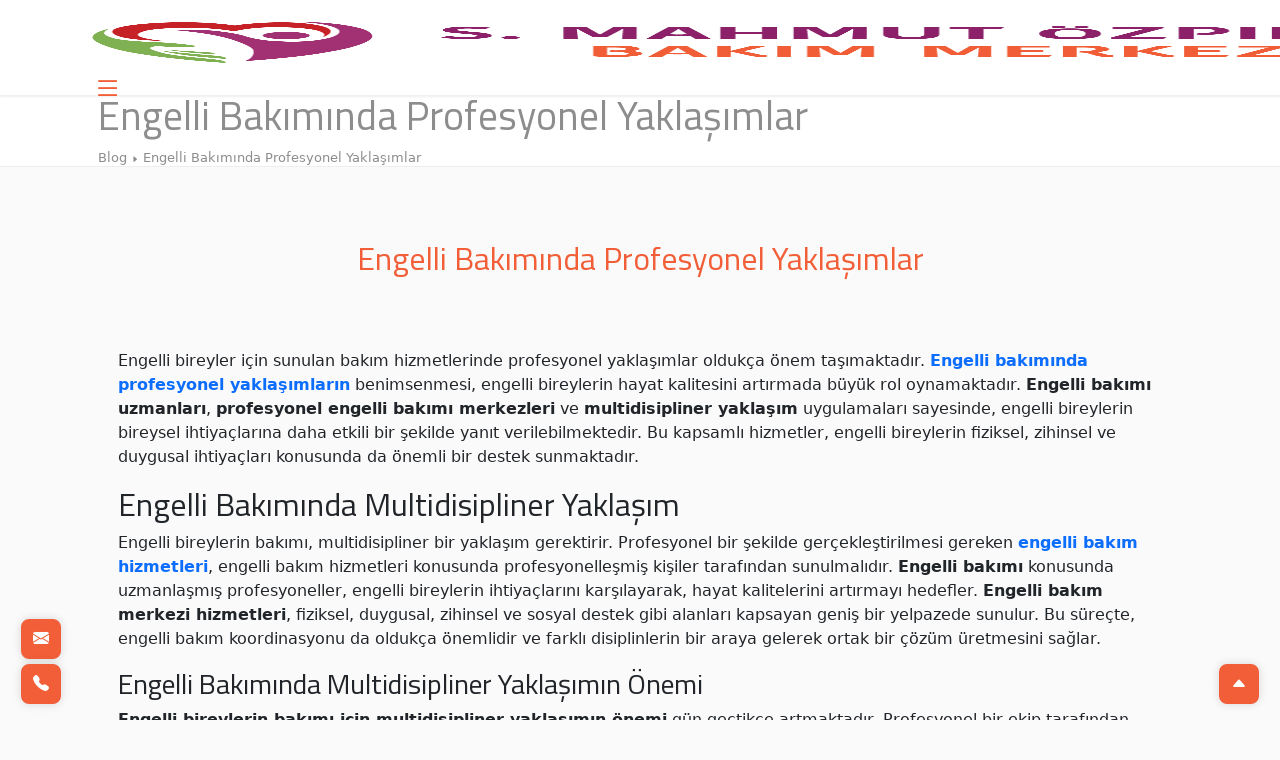

--- FILE ---
content_type: text/html; charset=UTF-8
request_url: https://smahmutozpinar.com.tr/engelli-bakiminda-profesyonel-yaklasimlar/
body_size: 12991
content:
<!DOCTYPE html><html lang="tr"><head><script data-no-optimize="1">var litespeed_docref=sessionStorage.getItem("litespeed_docref");litespeed_docref&&(Object.defineProperty(document,"referrer",{get:function(){return litespeed_docref}}),sessionStorage.removeItem("litespeed_docref"));</script> <meta charset="UTF-8"><meta http-equiv="X-UA-Compatible" content="IE=edge"><meta name="viewport" content="width=device-width, initial-scale=1.0"><meta name='robots' content='index, follow, max-image-preview:large, max-snippet:-1, max-video-preview:-1' /><meta property="og:title" content="Engelli Bakımında Profesyonel Yaklaşımlar"/><meta property="og:description" content="Engelli bireyler için sunulan bakım hizmetlerinde profesyonel yaklaşımlar oldukça önem taşımaktadır. Engelli bakımında profesyonel yaklaşımların b"/><meta property="og:image:alt" content="Engelli Bakımında Profesyonel Yaklaşımlar"/><meta property="og:image" content="https://smahmutozpinar.com.tr/wp-content/uploads/2024/06/Adsiz-tasarim-3.png"/><meta property="og:image:width" content="774" /><meta property="og:image:height" content="929" /><meta property="og:image:type" content="image/png" /><meta property="og:type" content="article"/><meta property="og:article:published_time" content="2024-06-25 15:00:00"/><meta property="og:article:modified_time" content="2024-06-25 15:50:41"/><meta property="og:article:tag" content="Engelli Bakımında Multidisipliner Yaklaşım"/><meta property="og:article:tag" content="Engelli Bakımında Multidisipliner Yaklaşımın Önemi"/><meta property="og:article:tag" content="Engelli Bireylerin Günlük Bakım İhtiyaçlarının Karşılanması ve Desteklenmesi"/><meta property="og:article:tag" content="Engelli Bireylerle Etkili İletişim Kurma Yöntemleri"/><meta name="twitter:card" content="summary"><meta name="twitter:title" content="Engelli Bakımında Profesyonel Yaklaşımlar"/><meta name="twitter:description" content="Engelli bireyler için sunulan bakım hizmetlerinde profesyonel yaklaşımlar oldukça önem taşımaktadır. Engelli bakımında profesyonel yaklaşımların b"/><meta name="twitter:image" content="https://smahmutozpinar.com.tr/wp-content/uploads/2024/06/Adsiz-tasarim-3.png"/><meta name="twitter:image:alt" content="Engelli Bakımında Profesyonel Yaklaşımlar"/><meta name="author" content="nanomedya"/><title>Engelli Bakımında Profesyonel Yaklaşımlar - Mahmut Özpınar</title><meta name="description" content="Engelli bireyler için sunulan bakım hizmetlerinde profesyonel yaklaşımlar oldukça önem taşımaktadır. Engelli bakımında profesyonel" /><link rel="canonical" href="https://smahmutozpinar.com.tr/engelli-bakiminda-profesyonel-yaklasimlar/" /><meta property="og:url" content="https://smahmutozpinar.com.tr/engelli-bakiminda-profesyonel-yaklasimlar/" /><meta property="og:site_name" content="Mahmut Özpınar" /><meta property="article:published_time" content="2024-06-25T12:00:00+00:00" /><meta property="article:modified_time" content="2024-06-25T12:50:41+00:00" /><meta property="og:image" content="https://smahmutozpinar.com.tr/wp-content/uploads/2024/06/Adsiz-tasarim-3.png" /><meta property="og:image:width" content="774" /><meta property="og:image:height" content="929" /><meta property="og:image:type" content="image/png" /><meta name="author" content="nanomedya" /><meta name="twitter:label1" content="Yazan:" /><meta name="twitter:data1" content="nanomedya" /><meta name="twitter:label2" content="Tahmini okuma süresi" /><meta name="twitter:data2" content="4 dakika" /> <script type="application/ld+json" class="yoast-schema-graph">{"@context":"https://schema.org","@graph":[{"@type":"WebPage","@id":"https://smahmutozpinar.com.tr/engelli-bakiminda-profesyonel-yaklasimlar/","url":"https://smahmutozpinar.com.tr/engelli-bakiminda-profesyonel-yaklasimlar/","name":"Engelli Bakımında Profesyonel Yaklaşımlar - Mahmut Özpınar","isPartOf":{"@id":"https://smahmutozpinar.com.tr/#website"},"primaryImageOfPage":{"@id":"https://smahmutozpinar.com.tr/engelli-bakiminda-profesyonel-yaklasimlar/#primaryimage"},"image":{"@id":"https://smahmutozpinar.com.tr/engelli-bakiminda-profesyonel-yaklasimlar/#primaryimage"},"thumbnailUrl":"https://smahmutozpinar.com.tr/wp-content/uploads/2024/06/Adsiz-tasarim-3.png","datePublished":"2024-06-25T12:00:00+00:00","dateModified":"2024-06-25T12:50:41+00:00","author":{"@id":"https://smahmutozpinar.com.tr/#/schema/person/cf81fde3d72362fcc976b50003daba45"},"description":"Engelli bireyler için sunulan bakım hizmetlerinde profesyonel yaklaşımlar oldukça önem taşımaktadır. Engelli bakımında profesyonel","breadcrumb":{"@id":"https://smahmutozpinar.com.tr/engelli-bakiminda-profesyonel-yaklasimlar/#breadcrumb"},"inLanguage":"tr","potentialAction":[{"@type":"ReadAction","target":["https://smahmutozpinar.com.tr/engelli-bakiminda-profesyonel-yaklasimlar/"]}]},{"@type":"ImageObject","inLanguage":"tr","@id":"https://smahmutozpinar.com.tr/engelli-bakiminda-profesyonel-yaklasimlar/#primaryimage","url":"https://smahmutozpinar.com.tr/wp-content/uploads/2024/06/Adsiz-tasarim-3.png","contentUrl":"https://smahmutozpinar.com.tr/wp-content/uploads/2024/06/Adsiz-tasarim-3.png","width":774,"height":929,"caption":"Engelli Bakımında Profesyonel Yaklaşımlar"},{"@type":"BreadcrumbList","@id":"https://smahmutozpinar.com.tr/engelli-bakiminda-profesyonel-yaklasimlar/#breadcrumb","itemListElement":[{"@type":"ListItem","position":1,"name":"Anasayfa","item":"https://smahmutozpinar.com.tr/"},{"@type":"ListItem","position":2,"name":"Engelli Bakımında Profesyonel Yaklaşımlar"}]},{"@type":"WebSite","@id":"https://smahmutozpinar.com.tr/#website","url":"https://smahmutozpinar.com.tr/","name":"Mahmut Özpınar","description":"","potentialAction":[{"@type":"SearchAction","target":{"@type":"EntryPoint","urlTemplate":"https://smahmutozpinar.com.tr/?s={search_term_string}"},"query-input":{"@type":"PropertyValueSpecification","valueRequired":true,"valueName":"search_term_string"}}],"inLanguage":"tr"},{"@type":"Person","@id":"https://smahmutozpinar.com.tr/#/schema/person/cf81fde3d72362fcc976b50003daba45","name":"nanomedya","image":{"@type":"ImageObject","inLanguage":"tr","@id":"https://smahmutozpinar.com.tr/#/schema/person/image/","url":"https://smahmutozpinar.com.tr/wp-content/litespeed/avatar/e3396011bae49b81488af55d4f6134e2.jpg?ver=1768989058","contentUrl":"https://smahmutozpinar.com.tr/wp-content/litespeed/avatar/e3396011bae49b81488af55d4f6134e2.jpg?ver=1768989058","caption":"nanomedya"},"sameAs":["https://smahmutozpinar.com.tr"],"url":"https://smahmutozpinar.com.tr/author/nanomedya/"}]}</script> <link rel='dns-prefetch' href='//cdn.jsdelivr.net' /><link rel="alternate" title="oEmbed (JSON)" type="application/json+oembed" href="https://smahmutozpinar.com.tr/wp-json/oembed/1.0/embed?url=https%3A%2F%2Fsmahmutozpinar.com.tr%2Fengelli-bakiminda-profesyonel-yaklasimlar%2F" /><link rel="alternate" title="oEmbed (XML)" type="text/xml+oembed" href="https://smahmutozpinar.com.tr/wp-json/oembed/1.0/embed?url=https%3A%2F%2Fsmahmutozpinar.com.tr%2Fengelli-bakiminda-profesyonel-yaklasimlar%2F&#038;format=xml" /><style id='wp-img-auto-sizes-contain-inline-css' type='text/css'>img:is([sizes=auto i],[sizes^="auto," i]){contain-intrinsic-size:3000px 1500px}
/*# sourceURL=wp-img-auto-sizes-contain-inline-css */</style><link data-optimized="2" rel="stylesheet" href="https://smahmutozpinar.com.tr/wp-content/litespeed/css/94f3ad43f0474f464b04882894f8fd48.css?ver=ae7aa" /><style id='global-styles-inline-css' type='text/css'>:root{--wp--preset--aspect-ratio--square: 1;--wp--preset--aspect-ratio--4-3: 4/3;--wp--preset--aspect-ratio--3-4: 3/4;--wp--preset--aspect-ratio--3-2: 3/2;--wp--preset--aspect-ratio--2-3: 2/3;--wp--preset--aspect-ratio--16-9: 16/9;--wp--preset--aspect-ratio--9-16: 9/16;--wp--preset--color--black: #000000;--wp--preset--color--cyan-bluish-gray: #abb8c3;--wp--preset--color--white: #ffffff;--wp--preset--color--pale-pink: #f78da7;--wp--preset--color--vivid-red: #cf2e2e;--wp--preset--color--luminous-vivid-orange: #ff6900;--wp--preset--color--luminous-vivid-amber: #fcb900;--wp--preset--color--light-green-cyan: #7bdcb5;--wp--preset--color--vivid-green-cyan: #00d084;--wp--preset--color--pale-cyan-blue: #8ed1fc;--wp--preset--color--vivid-cyan-blue: #0693e3;--wp--preset--color--vivid-purple: #9b51e0;--wp--preset--gradient--vivid-cyan-blue-to-vivid-purple: linear-gradient(135deg,rgb(6,147,227) 0%,rgb(155,81,224) 100%);--wp--preset--gradient--light-green-cyan-to-vivid-green-cyan: linear-gradient(135deg,rgb(122,220,180) 0%,rgb(0,208,130) 100%);--wp--preset--gradient--luminous-vivid-amber-to-luminous-vivid-orange: linear-gradient(135deg,rgb(252,185,0) 0%,rgb(255,105,0) 100%);--wp--preset--gradient--luminous-vivid-orange-to-vivid-red: linear-gradient(135deg,rgb(255,105,0) 0%,rgb(207,46,46) 100%);--wp--preset--gradient--very-light-gray-to-cyan-bluish-gray: linear-gradient(135deg,rgb(238,238,238) 0%,rgb(169,184,195) 100%);--wp--preset--gradient--cool-to-warm-spectrum: linear-gradient(135deg,rgb(74,234,220) 0%,rgb(151,120,209) 20%,rgb(207,42,186) 40%,rgb(238,44,130) 60%,rgb(251,105,98) 80%,rgb(254,248,76) 100%);--wp--preset--gradient--blush-light-purple: linear-gradient(135deg,rgb(255,206,236) 0%,rgb(152,150,240) 100%);--wp--preset--gradient--blush-bordeaux: linear-gradient(135deg,rgb(254,205,165) 0%,rgb(254,45,45) 50%,rgb(107,0,62) 100%);--wp--preset--gradient--luminous-dusk: linear-gradient(135deg,rgb(255,203,112) 0%,rgb(199,81,192) 50%,rgb(65,88,208) 100%);--wp--preset--gradient--pale-ocean: linear-gradient(135deg,rgb(255,245,203) 0%,rgb(182,227,212) 50%,rgb(51,167,181) 100%);--wp--preset--gradient--electric-grass: linear-gradient(135deg,rgb(202,248,128) 0%,rgb(113,206,126) 100%);--wp--preset--gradient--midnight: linear-gradient(135deg,rgb(2,3,129) 0%,rgb(40,116,252) 100%);--wp--preset--font-size--small: 13px;--wp--preset--font-size--medium: 20px;--wp--preset--font-size--large: 36px;--wp--preset--font-size--x-large: 42px;--wp--preset--spacing--20: 0.44rem;--wp--preset--spacing--30: 0.67rem;--wp--preset--spacing--40: 1rem;--wp--preset--spacing--50: 1.5rem;--wp--preset--spacing--60: 2.25rem;--wp--preset--spacing--70: 3.38rem;--wp--preset--spacing--80: 5.06rem;--wp--preset--shadow--natural: 6px 6px 9px rgba(0, 0, 0, 0.2);--wp--preset--shadow--deep: 12px 12px 50px rgba(0, 0, 0, 0.4);--wp--preset--shadow--sharp: 6px 6px 0px rgba(0, 0, 0, 0.2);--wp--preset--shadow--outlined: 6px 6px 0px -3px rgb(255, 255, 255), 6px 6px rgb(0, 0, 0);--wp--preset--shadow--crisp: 6px 6px 0px rgb(0, 0, 0);}:where(.is-layout-flex){gap: 0.5em;}:where(.is-layout-grid){gap: 0.5em;}body .is-layout-flex{display: flex;}.is-layout-flex{flex-wrap: wrap;align-items: center;}.is-layout-flex > :is(*, div){margin: 0;}body .is-layout-grid{display: grid;}.is-layout-grid > :is(*, div){margin: 0;}:where(.wp-block-columns.is-layout-flex){gap: 2em;}:where(.wp-block-columns.is-layout-grid){gap: 2em;}:where(.wp-block-post-template.is-layout-flex){gap: 1.25em;}:where(.wp-block-post-template.is-layout-grid){gap: 1.25em;}.has-black-color{color: var(--wp--preset--color--black) !important;}.has-cyan-bluish-gray-color{color: var(--wp--preset--color--cyan-bluish-gray) !important;}.has-white-color{color: var(--wp--preset--color--white) !important;}.has-pale-pink-color{color: var(--wp--preset--color--pale-pink) !important;}.has-vivid-red-color{color: var(--wp--preset--color--vivid-red) !important;}.has-luminous-vivid-orange-color{color: var(--wp--preset--color--luminous-vivid-orange) !important;}.has-luminous-vivid-amber-color{color: var(--wp--preset--color--luminous-vivid-amber) !important;}.has-light-green-cyan-color{color: var(--wp--preset--color--light-green-cyan) !important;}.has-vivid-green-cyan-color{color: var(--wp--preset--color--vivid-green-cyan) !important;}.has-pale-cyan-blue-color{color: var(--wp--preset--color--pale-cyan-blue) !important;}.has-vivid-cyan-blue-color{color: var(--wp--preset--color--vivid-cyan-blue) !important;}.has-vivid-purple-color{color: var(--wp--preset--color--vivid-purple) !important;}.has-black-background-color{background-color: var(--wp--preset--color--black) !important;}.has-cyan-bluish-gray-background-color{background-color: var(--wp--preset--color--cyan-bluish-gray) !important;}.has-white-background-color{background-color: var(--wp--preset--color--white) !important;}.has-pale-pink-background-color{background-color: var(--wp--preset--color--pale-pink) !important;}.has-vivid-red-background-color{background-color: var(--wp--preset--color--vivid-red) !important;}.has-luminous-vivid-orange-background-color{background-color: var(--wp--preset--color--luminous-vivid-orange) !important;}.has-luminous-vivid-amber-background-color{background-color: var(--wp--preset--color--luminous-vivid-amber) !important;}.has-light-green-cyan-background-color{background-color: var(--wp--preset--color--light-green-cyan) !important;}.has-vivid-green-cyan-background-color{background-color: var(--wp--preset--color--vivid-green-cyan) !important;}.has-pale-cyan-blue-background-color{background-color: var(--wp--preset--color--pale-cyan-blue) !important;}.has-vivid-cyan-blue-background-color{background-color: var(--wp--preset--color--vivid-cyan-blue) !important;}.has-vivid-purple-background-color{background-color: var(--wp--preset--color--vivid-purple) !important;}.has-black-border-color{border-color: var(--wp--preset--color--black) !important;}.has-cyan-bluish-gray-border-color{border-color: var(--wp--preset--color--cyan-bluish-gray) !important;}.has-white-border-color{border-color: var(--wp--preset--color--white) !important;}.has-pale-pink-border-color{border-color: var(--wp--preset--color--pale-pink) !important;}.has-vivid-red-border-color{border-color: var(--wp--preset--color--vivid-red) !important;}.has-luminous-vivid-orange-border-color{border-color: var(--wp--preset--color--luminous-vivid-orange) !important;}.has-luminous-vivid-amber-border-color{border-color: var(--wp--preset--color--luminous-vivid-amber) !important;}.has-light-green-cyan-border-color{border-color: var(--wp--preset--color--light-green-cyan) !important;}.has-vivid-green-cyan-border-color{border-color: var(--wp--preset--color--vivid-green-cyan) !important;}.has-pale-cyan-blue-border-color{border-color: var(--wp--preset--color--pale-cyan-blue) !important;}.has-vivid-cyan-blue-border-color{border-color: var(--wp--preset--color--vivid-cyan-blue) !important;}.has-vivid-purple-border-color{border-color: var(--wp--preset--color--vivid-purple) !important;}.has-vivid-cyan-blue-to-vivid-purple-gradient-background{background: var(--wp--preset--gradient--vivid-cyan-blue-to-vivid-purple) !important;}.has-light-green-cyan-to-vivid-green-cyan-gradient-background{background: var(--wp--preset--gradient--light-green-cyan-to-vivid-green-cyan) !important;}.has-luminous-vivid-amber-to-luminous-vivid-orange-gradient-background{background: var(--wp--preset--gradient--luminous-vivid-amber-to-luminous-vivid-orange) !important;}.has-luminous-vivid-orange-to-vivid-red-gradient-background{background: var(--wp--preset--gradient--luminous-vivid-orange-to-vivid-red) !important;}.has-very-light-gray-to-cyan-bluish-gray-gradient-background{background: var(--wp--preset--gradient--very-light-gray-to-cyan-bluish-gray) !important;}.has-cool-to-warm-spectrum-gradient-background{background: var(--wp--preset--gradient--cool-to-warm-spectrum) !important;}.has-blush-light-purple-gradient-background{background: var(--wp--preset--gradient--blush-light-purple) !important;}.has-blush-bordeaux-gradient-background{background: var(--wp--preset--gradient--blush-bordeaux) !important;}.has-luminous-dusk-gradient-background{background: var(--wp--preset--gradient--luminous-dusk) !important;}.has-pale-ocean-gradient-background{background: var(--wp--preset--gradient--pale-ocean) !important;}.has-electric-grass-gradient-background{background: var(--wp--preset--gradient--electric-grass) !important;}.has-midnight-gradient-background{background: var(--wp--preset--gradient--midnight) !important;}.has-small-font-size{font-size: var(--wp--preset--font-size--small) !important;}.has-medium-font-size{font-size: var(--wp--preset--font-size--medium) !important;}.has-large-font-size{font-size: var(--wp--preset--font-size--large) !important;}.has-x-large-font-size{font-size: var(--wp--preset--font-size--x-large) !important;}
/*# sourceURL=global-styles-inline-css */</style><style id='classic-theme-styles-inline-css' type='text/css'>/*! This file is auto-generated */
.wp-block-button__link{color:#fff;background-color:#32373c;border-radius:9999px;box-shadow:none;text-decoration:none;padding:calc(.667em + 2px) calc(1.333em + 2px);font-size:1.125em}.wp-block-file__button{background:#32373c;color:#fff;text-decoration:none}
/*# sourceURL=/wp-includes/css/classic-themes.min.css */</style><style id='contact-form-7-inline-css' type='text/css'>.wpcf7 .wpcf7-recaptcha iframe {margin-bottom: 0;}.wpcf7 .wpcf7-recaptcha[data-align="center"] > div {margin: 0 auto;}.wpcf7 .wpcf7-recaptcha[data-align="right"] > div {margin: 0 0 0 auto;}
/*# sourceURL=contact-form-7-inline-css */</style><link rel='stylesheet' id='swipercss-css' href='https://cdn.jsdelivr.net/npm/swiper@11/swiper-bundle.min.css?ver=all' type='text/css' media='all' /><link rel="https://api.w.org/" href="https://smahmutozpinar.com.tr/wp-json/" /><link rel="alternate" title="JSON" type="application/json" href="https://smahmutozpinar.com.tr/wp-json/wp/v2/posts/710" /><link rel="EditURI" type="application/rsd+xml" title="RSD" href="https://smahmutozpinar.com.tr/xmlrpc.php?rsd" /><meta name="generator" content="WordPress 6.9" /><link rel='shortlink' href='https://smahmutozpinar.com.tr/?p=710' /><link rel="icon" href="https://smahmutozpinar.com.tr/wp-content/uploads/2023/07/icon-150x150.png" sizes="32x32" /><link rel="icon" href="https://smahmutozpinar.com.tr/wp-content/uploads/2023/07/icon.png" sizes="192x192" /><link rel="apple-touch-icon" href="https://smahmutozpinar.com.tr/wp-content/uploads/2023/07/icon.png" /><meta name="msapplication-TileImage" content="https://smahmutozpinar.com.tr/wp-content/uploads/2023/07/icon.png" />
 <script type="litespeed/javascript" data-src="https://www.googletagmanager.com/gtag/js?id=G-F8YS1638Y8"></script> <script type="litespeed/javascript">window.dataLayer=window.dataLayer||[];function gtag(){dataLayer.push(arguments)}
gtag('js',new Date());gtag('config','G-F8YS1638Y8')</script>  <script type="litespeed/javascript">(function(w,d,s,l,i){w[l]=w[l]||[];w[l].push({'gtm.start':new Date().getTime(),event:'gtm.js'});var f=d.getElementsByTagName(s)[0],j=d.createElement(s),dl=l!='dataLayer'?'&l='+l:'';j.async=!0;j.src='https://www.googletagmanager.com/gtm.js?id='+i+dl;f.parentNode.insertBefore(j,f)})(window,document,'script','dataLayer','GTM-WPBFGVN')</script> </head><body><noscript><iframe data-lazyloaded="1" src="about:blank" data-litespeed-src="https://www.googletagmanager.com/ns.html?id=GTM-WPBFGVN"
height="0" width="0" style="display:none;visibility:hidden"></iframe></noscript><header class="position-relative " id="top"><nav class="navbar navbar-expand-xxl nav-color bg-white g-0"><div class="container-xl ">
<a class="navbar-brand me-lg-5" href="https://smahmutozpinar.com.tr">
<img data-lazyloaded="1" src="[data-uri]" width="1395" height="307" class="logo" data-src="https://smahmutozpinar.com.tr/wp-content/uploads/2023/07/logo.png" alt="Mahmut Özpınar"></a>
<button class="navbar-toggler" type="button" data-bs-toggle="offcanvas" data-bs-target="#offcanvasExample" aria-controls="offcanvasExample" aria-expanded="false" aria-label="Toggle navigation">
<span class=""><i class="bi bi-list mobile-menu"></i></span>
</button><div class="collapse  navbar-collapse" id="navbarSupportedContent"><ul class="navbar-nav ms-5 me-auto mb-2 mb-lg-0"><li id="menu-item-24" class="menu-item menu-item-type-custom menu-item-object-custom menu-item-24"><a href="/">Anasayfa</a></li><li id="menu-item-25" class="menu-item menu-item-type-custom menu-item-object-custom menu-item-has-children menu-item-25"><a>Kurumsal</a><ul class="sub-menu"><li id="menu-item-33" class="menu-item menu-item-type-post_type menu-item-object-page menu-item-33"><a href="https://smahmutozpinar.com.tr/hakkimizda/">Hakkımızda</a></li><li id="menu-item-598" class="menu-item menu-item-type-post_type menu-item-object-page menu-item-598"><a href="https://smahmutozpinar.com.tr/duyurular/">Duyurular</a></li><li id="menu-item-32" class="menu-item menu-item-type-post_type menu-item-object-page menu-item-32"><a href="https://smahmutozpinar.com.tr/kvkk/">KVKK</a></li><li id="menu-item-31" class="menu-item menu-item-type-post_type menu-item-object-page menu-item-31"><a href="https://smahmutozpinar.com.tr/sss/">SSS</a></li></ul></li><li id="menu-item-36" class="menu-item menu-item-type-post_type menu-item-object-page menu-item-36"><a href="https://smahmutozpinar.com.tr/hizmetlerimiz/">Hizmetlerimiz</a></li><li id="menu-item-27" class="menu-item menu-item-type-post_type menu-item-object-page menu-item-27"><a href="https://smahmutozpinar.com.tr/odalarimiz/">Odalarımız</a></li><li id="menu-item-28" class="menu-item menu-item-type-post_type menu-item-object-page menu-item-28"><a href="https://smahmutozpinar.com.tr/ziyaretci-kurallari/">Ziyaretçi Kuralları</a></li><li id="menu-item-29" class="menu-item menu-item-type-post_type menu-item-object-page menu-item-29"><a href="https://smahmutozpinar.com.tr/sertifikalarimiz/">Sertifikalarımız</a></li><li id="menu-item-240" class="menu-item menu-item-type-post_type menu-item-object-page menu-item-240"><a href="https://smahmutozpinar.com.tr/blog/">Blog</a></li><li id="menu-item-30" class="menu-item menu-item-type-post_type menu-item-object-page menu-item-30"><a href="https://smahmutozpinar.com.tr/iletisim/">İletişim</a></li></ul><div></div>
<img data-lazyloaded="1" src="[data-uri]" width="1395" height="307" data-src="https://smahmutozpinar.com.tr/wp-content/uploads/2024/03/bakanlik-logo3.png" alt="Mahmut Özpınar" class="img-fluidlogo logo d-none d-xxl-block"></div></div></nav><div class="offcanvas offcanvas-start bg-dark mb-5" tabindex="-1" id="offcanvasExample" aria-labelledby="offcanvasExampleLabel"><div class="">
<button type="button" class="btn-close text-reset float-end bg-light me-4" data-bs-dismiss="offcanvas" aria-label="Close"></button></div><div class="offcanvas-body bg-dark"><ul class="navbar-nav ms-5 me-auto mb-2 mb-lg-0"><li class="menu-item menu-item-type-custom menu-item-object-custom menu-item-24"><a href="/">Anasayfa</a></li><li class="menu-item menu-item-type-custom menu-item-object-custom menu-item-has-children menu-item-25"><a>Kurumsal</a><ul class="sub-menu"><li class="menu-item menu-item-type-post_type menu-item-object-page menu-item-33"><a href="https://smahmutozpinar.com.tr/hakkimizda/">Hakkımızda</a></li><li class="menu-item menu-item-type-post_type menu-item-object-page menu-item-598"><a href="https://smahmutozpinar.com.tr/duyurular/">Duyurular</a></li><li class="menu-item menu-item-type-post_type menu-item-object-page menu-item-32"><a href="https://smahmutozpinar.com.tr/kvkk/">KVKK</a></li><li class="menu-item menu-item-type-post_type menu-item-object-page menu-item-31"><a href="https://smahmutozpinar.com.tr/sss/">SSS</a></li></ul></li><li class="menu-item menu-item-type-post_type menu-item-object-page menu-item-36"><a href="https://smahmutozpinar.com.tr/hizmetlerimiz/">Hizmetlerimiz</a></li><li class="menu-item menu-item-type-post_type menu-item-object-page menu-item-27"><a href="https://smahmutozpinar.com.tr/odalarimiz/">Odalarımız</a></li><li class="menu-item menu-item-type-post_type menu-item-object-page menu-item-28"><a href="https://smahmutozpinar.com.tr/ziyaretci-kurallari/">Ziyaretçi Kuralları</a></li><li class="menu-item menu-item-type-post_type menu-item-object-page menu-item-29"><a href="https://smahmutozpinar.com.tr/sertifikalarimiz/">Sertifikalarımız</a></li><li class="menu-item menu-item-type-post_type menu-item-object-page menu-item-240"><a href="https://smahmutozpinar.com.tr/blog/">Blog</a></li><li class="menu-item menu-item-type-post_type menu-item-object-page menu-item-30"><a href="https://smahmutozpinar.com.tr/iletisim/">İletişim</a></li></ul></div></div></header><section class="nav-band"></section><section class="position-relative bg-white"><div class="container-fluid page-title-bg"><div class="container page-title"><div class="row d-flex flex-wrap justify-content-start ms-lg-1 "><div class="col-12"><h1 class="pt-3">Engelli Bakımında Profesyonel Yaklaşımlar</h2><div>
<span>Blog</span>
<i class="bi bi-caret-right-fill"></i>
<span>Engelli Bakımında Profesyonel Yaklaşımlar</span></div></div></div></div></div></section><div class="container"><div class="row"><div class="col-lg-12 my-5 px-5 order-lg-5 order-first d-flex flex-column justify-content-center"><h2 class="c-orange my-4 text-center">Engelli Bakımında Profesyonel Yaklaşımlar</h2><p class="text-justify mb-5"><p>Engelli bireyler için sunulan bakım hizmetlerinde profesyonel yaklaşımlar oldukça önem taşımaktadır. <a href="https://smahmutozpinar.com.tr/bakim-merkezi-hizmetleri/"><strong>Engelli bakımında profesyonel yaklaşımların</strong></a> benimsenmesi, engelli bireylerin hayat kalitesini artırmada büyük rol oynamaktadır. <strong>Engelli bakımı uzmanları</strong>, <strong>profesyonel engelli bakımı merkezleri</strong> ve <strong>multidisipliner yaklaşım</strong> uygulamaları sayesinde, engelli bireylerin bireysel ihtiyaçlarına daha etkili bir şekilde yanıt verilebilmektedir. Bu kapsamlı hizmetler, engelli bireylerin fiziksel, zihinsel ve duygusal ihtiyaçları konusunda da önemli bir destek sunmaktadır.</p><h2 class="wp-block-heading">Engelli Bakımında Multidisipliner Yaklaşım</h2><p>Engelli bireylerin bakımı, multidisipliner bir yaklaşım gerektirir. Profesyonel bir şekilde gerçekleştirilmesi gereken <a href="https://smahmutozpinar.com.tr/hizmetlerimiz/"><strong>engelli bakım hizmetleri</strong></a>, engelli bakım hizmetleri konusunda profesyonelleşmiş kişiler tarafından sunulmalıdır. <strong>Engelli bakımı</strong> konusunda uzmanlaşmış profesyoneller, engelli bireylerin ihtiyaçlarını karşılayarak, hayat kalitelerini artırmayı hedefler. <strong>Engelli bakım merkezi hizmetleri</strong>, fiziksel, duygusal, zihinsel ve sosyal destek gibi alanları kapsayan geniş bir yelpazede sunulur. Bu süreçte, engelli bakım koordinasyonu da oldukça önemlidir ve farklı disiplinlerin bir araya gelerek ortak bir çözüm üretmesini sağlar.</p><h3 class="wp-block-heading">Engelli Bakımında Multidisipliner Yaklaşımın Önemi</h3><p><strong>Engelli bireylerin bakımı için multidisipliner yaklaşımın önemi</strong> gün geçtikçe artmaktadır. Profesyonel bir ekip tarafından yürütülen <strong>engelli bakımı</strong>, farklı disiplinlerin bir araya gelerek bireyin ihtiyaçlarına uygun bir plan oluşturması anlamına gelmektedir. Bu nedenle, engelli bireyler için özel olarak tasarlanmış engelli programları multidisipliner bir yaklaşımı benimseyerek bireylere daha etkili ve kaliteli hizmet sunmaktadır. Multidisipliner yaklaşım kapsamında, farklı alanlardan uzmanlar bir araya gelerek bireyin farklı ihtiyaçlarına uygun bir bakım planı oluştururlar. Bu sayede, engelli bireylerin yaşam kalitesi artmakta ve bakım planlarından daha fazla verim elde edilmektedir. Bu bağlamda, <strong>multidisipliner yaklaşımın engelli bakımında</strong> önemi büyüktür ve engelli bakım merkezleri bu yaklaşımı benimseyerek bireylere kaliteli hizmet sunmaktadır.</p><h3 class="wp-block-heading">Engelli Bireylerle Etkili İletişim Kurma Yöntemleri</h3><p>Engelli bireylerle iletişim kurmak, empati ve anlayış gerektiren özel bir süreçtir. Bu süreçte doğru iletişim yöntemlerinin kullanılması oldukça önemlidir. Öncelikle engelli bireyi anlamaya ve empati kurmaya odaklanmak gerekir. Daha sonra açık ve net bir şekilde konuşarak, görsel desteklerle iletişimi güçlendirmek ve beden dilini doğru kullanmak büyük önem taşır. Ayrıca kişinin özgüvenini desteklemek ve değer verdiğinizi hissettirmek etkili iletişim için gereklidir.</p><h3 class="wp-block-heading">Engelli Bireylerin Potansiyellerini Geliştirme Yaklaşımları</h3><p>Engelli bireylerin potansiyellerini geliştirmek için çeşitli yaklaşımlar bulunmaktadır. Öncelikle bu bireylerin yetenekleri ve ilgi alanları belirlenmeli ve bu yönde destek sağlanmalıdır. Eğitim ve aktivite programları düzenlenerek bireyin gelişimine katkı sağlanabilir. Aynı zamanda fiziksel ve sosyal aktivitelerle bireyin kendine güveni artırılabilir. Bu yaklaşımlar, engelli bireylerin yaşam kalitesini yükselterek topluma katılımını destekler.</p><h3 class="wp-block-heading">Engelli Bireylerin Günlük Bakım İhtiyaçlarının Karşılanması ve Desteklenmesi</h3><p><strong>Engelli bireylerin günlük bakım ihtiyaçlarının karşılanması ve desteklenmesi</strong>, özel bir özen ve bilgi gerektirir. Engelli bireylerin yaşam kalitesini artırmak için günlük yaşamlarında desteklenmeleri önemlidir. Bakım hizmetleri, engelli bakımı konusunda uzmanlaşmış profesyoneller tarafından verilmeli ve doğru şekilde yönlendirilmelidir. Engelli bireylerin kişisel bakımları, beslenmeleri ve hareket kabiliyetleri titizlikle takip edilmelidir.</p><h3 class="wp-block-heading">Engelli Bireyler İçin Destek ve Danışmanlık Hizmetleri</h3><p><strong>Engelli bireyler için destek ve danışmanlık hizmetleri</strong>, bireylerin zihinsel ve duygusal ihtiyaçlarını karşılamak amacıyla sunulan profesyonel yardımlardır. Bu hizmetler, profesyoneller tarafından verilmekte olup, bireylerin hayatlarına pozitif etkiler sağlamayı hedeflemektedir. <strong>Engelli bireyler için destek ve danışmanlık hizmetleri</strong>, bireylerin yaşadıkları sorunlarla baş etmelerine yardımcı olurken, motivasyonlarını yükseltmelerine yardımcı olur.</p><p>Sonuç olarak, engelli bakımı sadece fiziksel ihtiyaçları karşılamakla kalmayıp, bireyin psikolojik, sosyal ve duygusal sağlığını da etkiler. Bu nedenle, engelli bireylerin bakımında sadece bir meslek grubunun değil, farklı disiplinlerden uzmanların bir araya gelerek oluşturduğu multidisipliner ekiplerin varlığı büyük önem taşır. <strong>Profesyonel engelli bakımı</strong>, bireyin bütünsel sağlığını korumak ve geliştirmek için farklı alanlardan gelen uzmanların iş birliği içinde çalışmalarıyla sağlanabilir. Bu sayede, engelli bireylerin yaşam kalitesi artırılabilir ve potansiyelleri ortaya çıkarılabilir. Bu nedenle, <strong>engelli bakımında profesyonel yaklaşımlar</strong> ve multidisipliner ekiplerin önemi gün geçtikçe daha da artmaktadır.</p><p><strong>Engelli bakımında profesyonel yaklaşımlar </strong>hakkında daha detaylı bilgi almak için <a href="https://maps.app.goo.gl/x65mgvTXhM2f17RC6"><strong>S. Mahmut Özpınar Bakım Merkezi</strong></a> ile iletişime geçebilirsiniz.</p></p></div></div></div><footer class="container-fluid bg-gray-300 py-lg-4 "><div class="container"><div class="row mb-lg-5 mt-5"><div class="col-12 col-lg-4"><div class=" d-flex flex-column justify-content-center align-content-center">
<a href="https://smahmutozpinar.com.tr" class="text-md-start mb-2">
<img data-lazyloaded="1" src="[data-uri]" width="1395" height="307" data-src="https://smahmutozpinar.com.tr/wp-content/uploads/2023/07/logo.png" class="footer-logo" alt="Mahmut Özpınar">
</a><p class=" c-gray-500 footer-text"><p class=" c-gray-500 footer-text">S. Mahmut Özpınar Bakım Merkezi, Türkiye'de 60’tan fazla profesyonel kadrosuyla faaliyet gösteren bir bakım merkezidir. Kuruluşumuz, engelli bireylerin kaliteli bir yaşam sürdürebilmeleri için gerekli tüm imkanları sunmaktadır.</p></p><div class="d-flex flex-wrap justify-content-start mb-4 mb-lg-0">
<a href="https://www.instagram.com/s.mahmutozpinar/" target="_blank"  class="hvr-grow me-1">
<i class="bi bi-instagram c-orange opacity-75"></i>
</a>
<a  href="https://www.facebook.com/smahmutozpinarbakimmerkezi" target="_blank"  class="hvr-grow me-1">
<i class="bi bi-facebook c-orange opacity-75"></i>
</a>
<a  href="https://www.linkedin.com/company/s-mahmut-%C3%B6zp%C4%B1nar-bak%C4%B1m-merkezi" target="_blank" class="hvr-grow me-1">
<i class="bi bi-linkedin c-orange opacity-75"></i>
</a></div></div></div><div class="col-6 col-lg-2 mb-3"><h5 class="c-black opacity-75"> Hızlı Linkler</h5><ul id="nav flex-column" class="menu sola-hiza"><li id="menu-item-65" class="menu-item menu-item-type-custom menu-item-object-custom menu-item-65"><a href="/">Anasayfa</a></li><li id="menu-item-599" class="menu-item menu-item-type-post_type menu-item-object-page menu-item-599"><a href="https://smahmutozpinar.com.tr/duyurular/">Duyurular</a></li><li id="menu-item-67" class="menu-item menu-item-type-post_type menu-item-object-page menu-item-67"><a href="https://smahmutozpinar.com.tr/kvkk/">KVKK</a></li><li id="menu-item-66" class="menu-item menu-item-type-post_type menu-item-object-page menu-item-66"><a href="https://smahmutozpinar.com.tr/sss/">SSS</a></li><li id="menu-item-239" class="menu-item menu-item-type-post_type menu-item-object-page menu-item-239"><a href="https://smahmutozpinar.com.tr/blog/">Blog</a></li><li id="menu-item-68" class="menu-item menu-item-type-post_type menu-item-object-page menu-item-68"><a href="https://smahmutozpinar.com.tr/iletisim/">İletişim</a></li></ul></div><div class="col-6 col-lg-2 mb-3"><h5 class="c-black opacity-75">Hizmetlerimiz</h5><ul id="nav flex-column" class="menu sola-hiza"><li id="menu-item-69" class="menu-item menu-item-type-post_type menu-item-object-hizmetler menu-item-69"><a href="https://smahmutozpinar.com.tr/hizmetlerimiz/fizyoterapi/">Fizyoterapi</a></li><li id="menu-item-303" class="menu-item menu-item-type-post_type menu-item-object-hizmetler menu-item-303"><a href="https://smahmutozpinar.com.tr/hizmetlerimiz/parkinson-hasta-bakimi/">Parkinson Hasta Bakımı</a></li><li id="menu-item-304" class="menu-item menu-item-type-post_type menu-item-object-hizmetler menu-item-304"><a href="https://smahmutozpinar.com.tr/hizmetlerimiz/demans-hasta-bakimi/">Demans Hasta Bakımı</a></li><li id="menu-item-305" class="menu-item menu-item-type-post_type menu-item-object-hizmetler menu-item-305"><a href="https://smahmutozpinar.com.tr/hizmetlerimiz/alzheimer-hasta-bakimi/">Alzheimer Hasta Bakımı</a></li><li id="menu-item-307" class="menu-item menu-item-type-post_type menu-item-object-hizmetler menu-item-307"><a href="https://smahmutozpinar.com.tr/hizmetlerimiz/beslenme-programi/">Beslenme Programı</a></li><li id="menu-item-306" class="menu-item menu-item-type-post_type menu-item-object-hizmetler menu-item-306"><a href="https://smahmutozpinar.com.tr/hizmetlerimiz/7-24-guvenlik/">7/24 Güvenlik</a></li></ul></div><div class="col-12 col-lg-4 mb-3"><h5 class="c-black opacity-75">İletişim</h5><ul class="nav flex-column"><li class="nav-item mb-2"><a href="tel:+90 (850) 577 21 47" class="nav-link p-1 c-gray-500"><i class="bi bi-telephone"></i>  +90 (850) 577 21 47 </a></li><li class="nav-item mb-2"><a href="tel:+90 (530) 897 73 21" class="nav-link p-1 c-gray-500"><i class="bi bi-telephone"></i> +90 (530) 897 73 21 </a></li><li class="nav-item mb-2"><a href="mailto: info@pinaryaslibakim.com" class="nav-link p-1 c-gray-500"><i class="bi bi-envelope"></i> info@pinaryaslibakim.com</a></li><li class="nav-item mb-2"><a  class="nav-link p-1 c-gray-500"> <i class="bi bi-house"></i> Akbağ Mahallesi Akbağ Küme Evleri No: 236/1 Artuklu/Mardin</a></li></ul></div><div class="col-12">
<a href="#top" id="scrollToTop" class="scroll-to-top wow animate__animated animate__fadeIn" v-show="visible">
<span class="arrow-align"> <i class="bi bi-caret-up-fill"></i> </span>
</a><a href="tel:+90 (850) 577 21 47" id="" class="contact-fixed wow animate__animated animate__fadeInd" v-show="visible">
<span class="arrow-align"> <i class="bi bi-telephone-fill"></i></span>
</a><a href="mailto: info@pinaryaslibakim.com" id="" class="contact-fixed-message wow animate__animated animate__fadeIn" v-show="visible">
<span class="arrow-align"> <i class="bi bi-envelope-fill"></i></span>
</a></div></div></div></footer><div class="container g-0 bg-gray-300 border-top p-1"><div class="d-flex flex-wrap text-center my-2"><div class="col-sm-6 me-4 me-lg-0">
<a class="c-gray-500">&COPY; 2023, Tüm hakları saklıdır.</a></div><div class="col-sm-6">
<a href="https://www.nanomedya.com/" target="_blank">
<img data-lazyloaded="1" src="[data-uri]" width="37" height="17" data-src="https://smahmutozpinar.com.tr/wp-content/themes/mahmut/assets/images/nanomedya.png" alt="Nano Medya">
</a></div></div></div> <script type="speculationrules">{"prefetch":[{"source":"document","where":{"and":[{"href_matches":"/*"},{"not":{"href_matches":["/wp-*.php","/wp-admin/*","/wp-content/uploads/*","/wp-content/*","/wp-content/plugins/*","/wp-content/themes/mahmut/*","/*\\?(.+)"]}},{"not":{"selector_matches":"a[rel~=\"nofollow\"]"}},{"not":{"selector_matches":".no-prefetch, .no-prefetch a"}}]},"eagerness":"conservative"}]}</script> <script id="wp-i18n-js-after" type="litespeed/javascript">wp.i18n.setLocaleData({'text direction\u0004ltr':['ltr']})</script> <script id="contact-form-7-js-translations" type="litespeed/javascript">(function(domain,translations){var localeData=translations.locale_data[domain]||translations.locale_data.messages;localeData[""].domain=domain;wp.i18n.setLocaleData(localeData,domain)})("contact-form-7",{"translation-revision-date":"2024-07-22 17:28:11+0000","generator":"GlotPress\/4.0.3","domain":"messages","locale_data":{"messages":{"":{"domain":"messages","plural-forms":"nplurals=2; plural=n > 1;","lang":"tr"},"This contact form is placed in the wrong place.":["Bu ileti\u015fim formu yanl\u0131\u015f yere yerle\u015ftirilmi\u015f."],"Error:":["Hata:"]}},"comment":{"reference":"includes\/js\/index.js"}})</script> <script id="contact-form-7-js-before" type="litespeed/javascript">var wpcf7={"api":{"root":"https:\/\/smahmutozpinar.com.tr\/wp-json\/","namespace":"contact-form-7\/v1"},"cached":1}</script> <script type="litespeed/javascript" data-src="https://cdn.jsdelivr.net/npm/@popperjs/core@2.11.6/dist/umd/popper.min.js?ver=1.0" id="popperjs-js"></script> <script type="litespeed/javascript" data-src="https://smahmutozpinar.com.tr/wp-content/themes/mahmut/assets/library/jquery/jquery.min.js" id="jqueryjs-js"></script> <script type="litespeed/javascript" data-src="https://cdn.jsdelivr.net/npm/swiper@11/swiper-bundle.min.js?ver=1.0" id="swiperjs-js"></script> <script data-no-optimize="1">window.lazyLoadOptions=Object.assign({},{threshold:300},window.lazyLoadOptions||{});!function(t,e){"object"==typeof exports&&"undefined"!=typeof module?module.exports=e():"function"==typeof define&&define.amd?define(e):(t="undefined"!=typeof globalThis?globalThis:t||self).LazyLoad=e()}(this,function(){"use strict";function e(){return(e=Object.assign||function(t){for(var e=1;e<arguments.length;e++){var n,a=arguments[e];for(n in a)Object.prototype.hasOwnProperty.call(a,n)&&(t[n]=a[n])}return t}).apply(this,arguments)}function o(t){return e({},at,t)}function l(t,e){return t.getAttribute(gt+e)}function c(t){return l(t,vt)}function s(t,e){return function(t,e,n){e=gt+e;null!==n?t.setAttribute(e,n):t.removeAttribute(e)}(t,vt,e)}function i(t){return s(t,null),0}function r(t){return null===c(t)}function u(t){return c(t)===_t}function d(t,e,n,a){t&&(void 0===a?void 0===n?t(e):t(e,n):t(e,n,a))}function f(t,e){et?t.classList.add(e):t.className+=(t.className?" ":"")+e}function _(t,e){et?t.classList.remove(e):t.className=t.className.replace(new RegExp("(^|\\s+)"+e+"(\\s+|$)")," ").replace(/^\s+/,"").replace(/\s+$/,"")}function g(t){return t.llTempImage}function v(t,e){!e||(e=e._observer)&&e.unobserve(t)}function b(t,e){t&&(t.loadingCount+=e)}function p(t,e){t&&(t.toLoadCount=e)}function n(t){for(var e,n=[],a=0;e=t.children[a];a+=1)"SOURCE"===e.tagName&&n.push(e);return n}function h(t,e){(t=t.parentNode)&&"PICTURE"===t.tagName&&n(t).forEach(e)}function a(t,e){n(t).forEach(e)}function m(t){return!!t[lt]}function E(t){return t[lt]}function I(t){return delete t[lt]}function y(e,t){var n;m(e)||(n={},t.forEach(function(t){n[t]=e.getAttribute(t)}),e[lt]=n)}function L(a,t){var o;m(a)&&(o=E(a),t.forEach(function(t){var e,n;e=a,(t=o[n=t])?e.setAttribute(n,t):e.removeAttribute(n)}))}function k(t,e,n){f(t,e.class_loading),s(t,st),n&&(b(n,1),d(e.callback_loading,t,n))}function A(t,e,n){n&&t.setAttribute(e,n)}function O(t,e){A(t,rt,l(t,e.data_sizes)),A(t,it,l(t,e.data_srcset)),A(t,ot,l(t,e.data_src))}function w(t,e,n){var a=l(t,e.data_bg_multi),o=l(t,e.data_bg_multi_hidpi);(a=nt&&o?o:a)&&(t.style.backgroundImage=a,n=n,f(t=t,(e=e).class_applied),s(t,dt),n&&(e.unobserve_completed&&v(t,e),d(e.callback_applied,t,n)))}function x(t,e){!e||0<e.loadingCount||0<e.toLoadCount||d(t.callback_finish,e)}function M(t,e,n){t.addEventListener(e,n),t.llEvLisnrs[e]=n}function N(t){return!!t.llEvLisnrs}function z(t){if(N(t)){var e,n,a=t.llEvLisnrs;for(e in a){var o=a[e];n=e,o=o,t.removeEventListener(n,o)}delete t.llEvLisnrs}}function C(t,e,n){var a;delete t.llTempImage,b(n,-1),(a=n)&&--a.toLoadCount,_(t,e.class_loading),e.unobserve_completed&&v(t,n)}function R(i,r,c){var l=g(i)||i;N(l)||function(t,e,n){N(t)||(t.llEvLisnrs={});var a="VIDEO"===t.tagName?"loadeddata":"load";M(t,a,e),M(t,"error",n)}(l,function(t){var e,n,a,o;n=r,a=c,o=u(e=i),C(e,n,a),f(e,n.class_loaded),s(e,ut),d(n.callback_loaded,e,a),o||x(n,a),z(l)},function(t){var e,n,a,o;n=r,a=c,o=u(e=i),C(e,n,a),f(e,n.class_error),s(e,ft),d(n.callback_error,e,a),o||x(n,a),z(l)})}function T(t,e,n){var a,o,i,r,c;t.llTempImage=document.createElement("IMG"),R(t,e,n),m(c=t)||(c[lt]={backgroundImage:c.style.backgroundImage}),i=n,r=l(a=t,(o=e).data_bg),c=l(a,o.data_bg_hidpi),(r=nt&&c?c:r)&&(a.style.backgroundImage='url("'.concat(r,'")'),g(a).setAttribute(ot,r),k(a,o,i)),w(t,e,n)}function G(t,e,n){var a;R(t,e,n),a=e,e=n,(t=Et[(n=t).tagName])&&(t(n,a),k(n,a,e))}function D(t,e,n){var a;a=t,(-1<It.indexOf(a.tagName)?G:T)(t,e,n)}function S(t,e,n){var a;t.setAttribute("loading","lazy"),R(t,e,n),a=e,(e=Et[(n=t).tagName])&&e(n,a),s(t,_t)}function V(t){t.removeAttribute(ot),t.removeAttribute(it),t.removeAttribute(rt)}function j(t){h(t,function(t){L(t,mt)}),L(t,mt)}function F(t){var e;(e=yt[t.tagName])?e(t):m(e=t)&&(t=E(e),e.style.backgroundImage=t.backgroundImage)}function P(t,e){var n;F(t),n=e,r(e=t)||u(e)||(_(e,n.class_entered),_(e,n.class_exited),_(e,n.class_applied),_(e,n.class_loading),_(e,n.class_loaded),_(e,n.class_error)),i(t),I(t)}function U(t,e,n,a){var o;n.cancel_on_exit&&(c(t)!==st||"IMG"===t.tagName&&(z(t),h(o=t,function(t){V(t)}),V(o),j(t),_(t,n.class_loading),b(a,-1),i(t),d(n.callback_cancel,t,e,a)))}function $(t,e,n,a){var o,i,r=(i=t,0<=bt.indexOf(c(i)));s(t,"entered"),f(t,n.class_entered),_(t,n.class_exited),o=t,i=a,n.unobserve_entered&&v(o,i),d(n.callback_enter,t,e,a),r||D(t,n,a)}function q(t){return t.use_native&&"loading"in HTMLImageElement.prototype}function H(t,o,i){t.forEach(function(t){return(a=t).isIntersecting||0<a.intersectionRatio?$(t.target,t,o,i):(e=t.target,n=t,a=o,t=i,void(r(e)||(f(e,a.class_exited),U(e,n,a,t),d(a.callback_exit,e,n,t))));var e,n,a})}function B(e,n){var t;tt&&!q(e)&&(n._observer=new IntersectionObserver(function(t){H(t,e,n)},{root:(t=e).container===document?null:t.container,rootMargin:t.thresholds||t.threshold+"px"}))}function J(t){return Array.prototype.slice.call(t)}function K(t){return t.container.querySelectorAll(t.elements_selector)}function Q(t){return c(t)===ft}function W(t,e){return e=t||K(e),J(e).filter(r)}function X(e,t){var n;(n=K(e),J(n).filter(Q)).forEach(function(t){_(t,e.class_error),i(t)}),t.update()}function t(t,e){var n,a,t=o(t);this._settings=t,this.loadingCount=0,B(t,this),n=t,a=this,Y&&window.addEventListener("online",function(){X(n,a)}),this.update(e)}var Y="undefined"!=typeof window,Z=Y&&!("onscroll"in window)||"undefined"!=typeof navigator&&/(gle|ing|ro)bot|crawl|spider/i.test(navigator.userAgent),tt=Y&&"IntersectionObserver"in window,et=Y&&"classList"in document.createElement("p"),nt=Y&&1<window.devicePixelRatio,at={elements_selector:".lazy",container:Z||Y?document:null,threshold:300,thresholds:null,data_src:"src",data_srcset:"srcset",data_sizes:"sizes",data_bg:"bg",data_bg_hidpi:"bg-hidpi",data_bg_multi:"bg-multi",data_bg_multi_hidpi:"bg-multi-hidpi",data_poster:"poster",class_applied:"applied",class_loading:"litespeed-loading",class_loaded:"litespeed-loaded",class_error:"error",class_entered:"entered",class_exited:"exited",unobserve_completed:!0,unobserve_entered:!1,cancel_on_exit:!0,callback_enter:null,callback_exit:null,callback_applied:null,callback_loading:null,callback_loaded:null,callback_error:null,callback_finish:null,callback_cancel:null,use_native:!1},ot="src",it="srcset",rt="sizes",ct="poster",lt="llOriginalAttrs",st="loading",ut="loaded",dt="applied",ft="error",_t="native",gt="data-",vt="ll-status",bt=[st,ut,dt,ft],pt=[ot],ht=[ot,ct],mt=[ot,it,rt],Et={IMG:function(t,e){h(t,function(t){y(t,mt),O(t,e)}),y(t,mt),O(t,e)},IFRAME:function(t,e){y(t,pt),A(t,ot,l(t,e.data_src))},VIDEO:function(t,e){a(t,function(t){y(t,pt),A(t,ot,l(t,e.data_src))}),y(t,ht),A(t,ct,l(t,e.data_poster)),A(t,ot,l(t,e.data_src)),t.load()}},It=["IMG","IFRAME","VIDEO"],yt={IMG:j,IFRAME:function(t){L(t,pt)},VIDEO:function(t){a(t,function(t){L(t,pt)}),L(t,ht),t.load()}},Lt=["IMG","IFRAME","VIDEO"];return t.prototype={update:function(t){var e,n,a,o=this._settings,i=W(t,o);{if(p(this,i.length),!Z&&tt)return q(o)?(e=o,n=this,i.forEach(function(t){-1!==Lt.indexOf(t.tagName)&&S(t,e,n)}),void p(n,0)):(t=this._observer,o=i,t.disconnect(),a=t,void o.forEach(function(t){a.observe(t)}));this.loadAll(i)}},destroy:function(){this._observer&&this._observer.disconnect(),K(this._settings).forEach(function(t){I(t)}),delete this._observer,delete this._settings,delete this.loadingCount,delete this.toLoadCount},loadAll:function(t){var e=this,n=this._settings;W(t,n).forEach(function(t){v(t,e),D(t,n,e)})},restoreAll:function(){var e=this._settings;K(e).forEach(function(t){P(t,e)})}},t.load=function(t,e){e=o(e);D(t,e)},t.resetStatus=function(t){i(t)},t}),function(t,e){"use strict";function n(){e.body.classList.add("litespeed_lazyloaded")}function a(){console.log("[LiteSpeed] Start Lazy Load"),o=new LazyLoad(Object.assign({},t.lazyLoadOptions||{},{elements_selector:"[data-lazyloaded]",callback_finish:n})),i=function(){o.update()},t.MutationObserver&&new MutationObserver(i).observe(e.documentElement,{childList:!0,subtree:!0,attributes:!0})}var o,i;t.addEventListener?t.addEventListener("load",a,!1):t.attachEvent("onload",a)}(window,document);</script><script data-no-optimize="1">window.litespeed_ui_events=window.litespeed_ui_events||["mouseover","click","keydown","wheel","touchmove","touchstart"];var urlCreator=window.URL||window.webkitURL;function litespeed_load_delayed_js_force(){console.log("[LiteSpeed] Start Load JS Delayed"),litespeed_ui_events.forEach(e=>{window.removeEventListener(e,litespeed_load_delayed_js_force,{passive:!0})}),document.querySelectorAll("iframe[data-litespeed-src]").forEach(e=>{e.setAttribute("src",e.getAttribute("data-litespeed-src"))}),"loading"==document.readyState?window.addEventListener("DOMContentLoaded",litespeed_load_delayed_js):litespeed_load_delayed_js()}litespeed_ui_events.forEach(e=>{window.addEventListener(e,litespeed_load_delayed_js_force,{passive:!0})});async function litespeed_load_delayed_js(){let t=[];for(var d in document.querySelectorAll('script[type="litespeed/javascript"]').forEach(e=>{t.push(e)}),t)await new Promise(e=>litespeed_load_one(t[d],e));document.dispatchEvent(new Event("DOMContentLiteSpeedLoaded")),window.dispatchEvent(new Event("DOMContentLiteSpeedLoaded"))}function litespeed_load_one(t,e){console.log("[LiteSpeed] Load ",t);var d=document.createElement("script");d.addEventListener("load",e),d.addEventListener("error",e),t.getAttributeNames().forEach(e=>{"type"!=e&&d.setAttribute("data-src"==e?"src":e,t.getAttribute(e))});let a=!(d.type="text/javascript");!d.src&&t.textContent&&(d.src=litespeed_inline2src(t.textContent),a=!0),t.after(d),t.remove(),a&&e()}function litespeed_inline2src(t){try{var d=urlCreator.createObjectURL(new Blob([t.replace(/^(?:<!--)?(.*?)(?:-->)?$/gm,"$1")],{type:"text/javascript"}))}catch(e){d="data:text/javascript;base64,"+btoa(t.replace(/^(?:<!--)?(.*?)(?:-->)?$/gm,"$1"))}return d}</script><script data-no-optimize="1">var litespeed_vary=document.cookie.replace(/(?:(?:^|.*;\s*)_lscache_vary\s*\=\s*([^;]*).*$)|^.*$/,"");litespeed_vary||fetch("/wp-content/plugins/litespeed-cache/guest.vary.php",{method:"POST",cache:"no-cache",redirect:"follow"}).then(e=>e.json()).then(e=>{console.log(e),e.hasOwnProperty("reload")&&"yes"==e.reload&&(sessionStorage.setItem("litespeed_docref",document.referrer),window.location.reload(!0))});</script><script data-optimized="1" type="litespeed/javascript" data-src="https://smahmutozpinar.com.tr/wp-content/litespeed/js/76f25bfe63d3c0015dc95299f1036972.js?ver=ae7aa"></script></body></html>
<!-- Page optimized by LiteSpeed Cache @2026-01-22 05:47:36 -->

<!-- Page cached by LiteSpeed Cache 7.6.2 on 2026-01-22 05:47:36 -->
<!-- Guest Mode -->
<!-- QUIC.cloud UCSS in queue -->